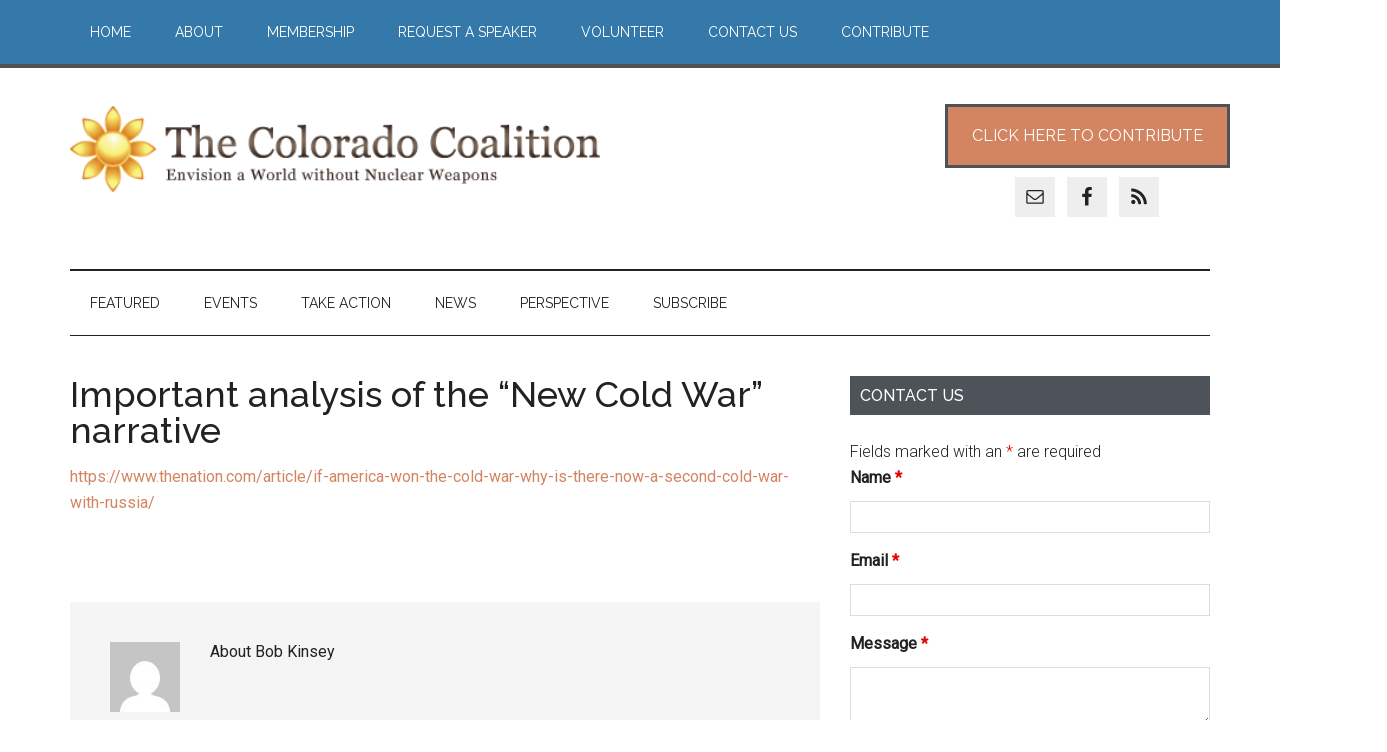

--- FILE ---
content_type: text/html; charset=UTF-8
request_url: https://www.thecoloradocoalition.org/2018/02/15/important-analysis-new-cold-war-narrative/
body_size: 15931
content:
<!DOCTYPE html>
<html lang="en-US">
<head >
<meta charset="UTF-8" />
<meta name="viewport" content="width=device-width, initial-scale=1" />
<meta name='robots' content='index, follow, max-image-preview:large, max-snippet:-1, max-video-preview:-1' />
<!-- This site is optimized with the Yoast SEO plugin v26.8 - https://yoast.com/product/yoast-seo-wordpress/ -->
<title>Important analysis of the &quot;New Cold War&quot; narrative - The Colorado Coalition</title>
<link rel="canonical" href="https://www.thecoloradocoalition.org/2018/02/15/important-analysis-new-cold-war-narrative/" />
<meta property="og:locale" content="en_US" />
<meta property="og:type" content="article" />
<meta property="og:title" content="Important analysis of the &quot;New Cold War&quot; narrative - The Colorado Coalition" />
<meta property="og:description" content="https://www.thenation.com/article/if-america-won-the-cold-war-why-is-there-now-a-second-cold-war-with-russia/" />
<meta property="og:url" content="https://www.thecoloradocoalition.org/2018/02/15/important-analysis-new-cold-war-narrative/" />
<meta property="og:site_name" content="The Colorado Coalition" />
<meta property="article:published_time" content="2018-02-15T12:02:42+00:00" />
<meta property="article:modified_time" content="2018-02-15T12:16:18+00:00" />
<meta name="author" content="Bob Kinsey" />
<meta name="twitter:card" content="summary_large_image" />
<meta name="twitter:label1" content="Written by" />
<meta name="twitter:data1" content="Bob Kinsey" />
<script type="application/ld+json" class="yoast-schema-graph">{"@context":"https://schema.org","@graph":[{"@type":"Article","@id":"https://www.thecoloradocoalition.org/2018/02/15/important-analysis-new-cold-war-narrative/#article","isPartOf":{"@id":"https://www.thecoloradocoalition.org/2018/02/15/important-analysis-new-cold-war-narrative/"},"author":{"name":"Bob Kinsey","@id":"https://www.thecoloradocoalition.org/#/schema/person/ec8b313e54749fc7f00bc13200fa6187"},"headline":"Important analysis of the &#8220;New Cold War&#8221; narrative","datePublished":"2018-02-15T12:02:42+00:00","dateModified":"2018-02-15T12:16:18+00:00","mainEntityOfPage":{"@id":"https://www.thecoloradocoalition.org/2018/02/15/important-analysis-new-cold-war-narrative/"},"wordCount":14,"articleSection":["News"],"inLanguage":"en-US"},{"@type":"WebPage","@id":"https://www.thecoloradocoalition.org/2018/02/15/important-analysis-new-cold-war-narrative/","url":"https://www.thecoloradocoalition.org/2018/02/15/important-analysis-new-cold-war-narrative/","name":"Important analysis of the \"New Cold War\" narrative - The Colorado Coalition","isPartOf":{"@id":"https://www.thecoloradocoalition.org/#website"},"datePublished":"2018-02-15T12:02:42+00:00","dateModified":"2018-02-15T12:16:18+00:00","author":{"@id":"https://www.thecoloradocoalition.org/#/schema/person/ec8b313e54749fc7f00bc13200fa6187"},"breadcrumb":{"@id":"https://www.thecoloradocoalition.org/2018/02/15/important-analysis-new-cold-war-narrative/#breadcrumb"},"inLanguage":"en-US","potentialAction":[{"@type":"ReadAction","target":["https://www.thecoloradocoalition.org/2018/02/15/important-analysis-new-cold-war-narrative/"]}]},{"@type":"BreadcrumbList","@id":"https://www.thecoloradocoalition.org/2018/02/15/important-analysis-new-cold-war-narrative/#breadcrumb","itemListElement":[{"@type":"ListItem","position":1,"name":"Home","item":"https://www.thecoloradocoalition.org/"},{"@type":"ListItem","position":2,"name":"Important analysis of the &#8220;New Cold War&#8221; narrative"}]},{"@type":"WebSite","@id":"https://www.thecoloradocoalition.org/#website","url":"https://www.thecoloradocoalition.org/","name":"The Colorado Coalition","description":"Envision a World without Nuclear Weapons","potentialAction":[{"@type":"SearchAction","target":{"@type":"EntryPoint","urlTemplate":"https://www.thecoloradocoalition.org/?s={search_term_string}"},"query-input":{"@type":"PropertyValueSpecification","valueRequired":true,"valueName":"search_term_string"}}],"inLanguage":"en-US"},{"@type":"Person","@id":"https://www.thecoloradocoalition.org/#/schema/person/ec8b313e54749fc7f00bc13200fa6187","name":"Bob Kinsey","image":{"@type":"ImageObject","inLanguage":"en-US","@id":"https://www.thecoloradocoalition.org/#/schema/person/image/","url":"https://secure.gravatar.com/avatar/9853140525e894da69a3ab4df5b01ba1aa8d320dabab99337faf4727da3bf086?s=96&d=mm&r=g","contentUrl":"https://secure.gravatar.com/avatar/9853140525e894da69a3ab4df5b01ba1aa8d320dabab99337faf4727da3bf086?s=96&d=mm&r=g","caption":"Bob Kinsey"},"url":"https://www.thecoloradocoalition.org/author/bob-kinsey/"}]}</script>
<!-- / Yoast SEO plugin. -->
<link rel='dns-prefetch' href='//fonts.googleapis.com' />
<link rel="alternate" type="application/rss+xml" title="The Colorado Coalition &raquo; Feed" href="https://www.thecoloradocoalition.org/feed/" />
<link rel="alternate" type="application/rss+xml" title="The Colorado Coalition &raquo; Comments Feed" href="https://www.thecoloradocoalition.org/comments/feed/" />
<link rel="alternate" title="oEmbed (JSON)" type="application/json+oembed" href="https://www.thecoloradocoalition.org/wp-json/oembed/1.0/embed?url=https%3A%2F%2Fwww.thecoloradocoalition.org%2F2018%2F02%2F15%2Fimportant-analysis-new-cold-war-narrative%2F" />
<link rel="alternate" title="oEmbed (XML)" type="text/xml+oembed" href="https://www.thecoloradocoalition.org/wp-json/oembed/1.0/embed?url=https%3A%2F%2Fwww.thecoloradocoalition.org%2F2018%2F02%2F15%2Fimportant-analysis-new-cold-war-narrative%2F&#038;format=xml" />
<style id='wp-img-auto-sizes-contain-inline-css' type='text/css'>
img:is([sizes=auto i],[sizes^="auto," i]){contain-intrinsic-size:3000px 1500px}
/*# sourceURL=wp-img-auto-sizes-contain-inline-css */
</style>
<!-- <link rel='stylesheet' id='magazine-pro-css' href='https://www.thecoloradocoalition.org/wp-content/themes/magazine-pro/style.css?ver=3.2.3' type='text/css' media='all' /> -->
<link rel="stylesheet" type="text/css" href="//www.thecoloradocoalition.org/wp-content/cache/wpfc-minified/e4ngfd29/61n8w.css" media="all"/>
<style id='magazine-pro-inline-css' type='text/css'>
button:focus,
button:hover,
input[type="button"]:focus,
input[type="button"]:hover,
input[type="reset"]:focus,
input[type="reset"]:hover,
input[type="submit"]:focus,
input[type="submit"]:hover,
.archive-pagination li a:focus,
.archive-pagination li a:hover,
.archive-pagination li.active a,
.button:focus,
.button:hover,
.entry-content .button:focus,
.entry-content .button:hover,
.home-middle a.more-link:focus,
.home-middle a.more-link:hover,
.home-top a.more-link:focus,
.home-top a.more-link:hover,
.js .content .home-middle a .entry-time,
.js .content .home-top a .entry-time,
.sidebar .tagcloud a:focus,
.sidebar .tagcloud a:hover,
.widget-area .enews-widget input[type="submit"] {
background-color: #f7c88a;
color: #222222;
}
.menu-toggle:focus,
.menu-toggle:hover,
.nav-primary .genesis-nav-menu a:focus,
.nav-primary .genesis-nav-menu a:hover,
.nav-primary .sub-menu a:focus,
.nav-primary .sub-menu a:hover,
.nav-primary .genesis-nav-menu .current-menu-item > a,
.nav-primary .genesis-nav-menu .sub-menu .current-menu-item > a:focus,
.nav-primary .genesis-nav-menu .sub-menu .current-menu-item > a:hover,
.nav-primary .genesis-nav-menu a:focus,
.nav-primary .genesis-nav-menu a:hover,
.nav-primary .sub-menu a:focus,
.nav-primary .sub-menu a:hover,
.nav-primary .genesis-nav-menu .current-menu-item > a,
.nav-primary .sub-menu-toggle:focus,
.nav-primary .sub-menu-toggle:hover {
color: #f7c88a;
}
@media only screen and (max-width: 840px) {
nav.nav-primary .sub-menu-toggle:focus,
nav.nav-primary .sub-menu-toggle:hover,
nav.nav-primary.genesis-responsive-menu .genesis-nav-menu a:focus,
nav.nav-primary.genesis-responsive-menu .genesis-nav-menu a:hover,
nav.nav-primary.genesis-responsive-menu .genesis-nav-menu .sub-menu a:focus,
nav.nav-primary.genesis-responsive-menu .genesis-nav-menu .sub-menu a:hover,
#genesis-mobile-nav-primary:focus,
#genesis-mobile-nav-primary:hover {
color: #f7c88a;
}
}
a:focus,
a:hover,
.entry-content a,
.entry-title a:focus,
.entry-title a:hover,
.genesis-nav-menu a:focus,
.genesis-nav-menu a:hover,
.genesis-nav-menu .current-menu-item > a,
.genesis-nav-menu .sub-menu .current-menu-item > a:focus,
.genesis-nav-menu .sub-menu .current-menu-item > a:hover,
.menu-toggle:focus,
.menu-toggle:hover,
.sub-menu-toggle:focus,
.sub-menu-toggle:hover {
color: #d38561;
}
/*# sourceURL=magazine-pro-inline-css */
</style>
<style id='wp-block-library-inline-css' type='text/css'>
:root{--wp-block-synced-color:#7a00df;--wp-block-synced-color--rgb:122,0,223;--wp-bound-block-color:var(--wp-block-synced-color);--wp-editor-canvas-background:#ddd;--wp-admin-theme-color:#007cba;--wp-admin-theme-color--rgb:0,124,186;--wp-admin-theme-color-darker-10:#006ba1;--wp-admin-theme-color-darker-10--rgb:0,107,160.5;--wp-admin-theme-color-darker-20:#005a87;--wp-admin-theme-color-darker-20--rgb:0,90,135;--wp-admin-border-width-focus:2px}@media (min-resolution:192dpi){:root{--wp-admin-border-width-focus:1.5px}}.wp-element-button{cursor:pointer}:root .has-very-light-gray-background-color{background-color:#eee}:root .has-very-dark-gray-background-color{background-color:#313131}:root .has-very-light-gray-color{color:#eee}:root .has-very-dark-gray-color{color:#313131}:root .has-vivid-green-cyan-to-vivid-cyan-blue-gradient-background{background:linear-gradient(135deg,#00d084,#0693e3)}:root .has-purple-crush-gradient-background{background:linear-gradient(135deg,#34e2e4,#4721fb 50%,#ab1dfe)}:root .has-hazy-dawn-gradient-background{background:linear-gradient(135deg,#faaca8,#dad0ec)}:root .has-subdued-olive-gradient-background{background:linear-gradient(135deg,#fafae1,#67a671)}:root .has-atomic-cream-gradient-background{background:linear-gradient(135deg,#fdd79a,#004a59)}:root .has-nightshade-gradient-background{background:linear-gradient(135deg,#330968,#31cdcf)}:root .has-midnight-gradient-background{background:linear-gradient(135deg,#020381,#2874fc)}:root{--wp--preset--font-size--normal:16px;--wp--preset--font-size--huge:42px}.has-regular-font-size{font-size:1em}.has-larger-font-size{font-size:2.625em}.has-normal-font-size{font-size:var(--wp--preset--font-size--normal)}.has-huge-font-size{font-size:var(--wp--preset--font-size--huge)}.has-text-align-center{text-align:center}.has-text-align-left{text-align:left}.has-text-align-right{text-align:right}.has-fit-text{white-space:nowrap!important}#end-resizable-editor-section{display:none}.aligncenter{clear:both}.items-justified-left{justify-content:flex-start}.items-justified-center{justify-content:center}.items-justified-right{justify-content:flex-end}.items-justified-space-between{justify-content:space-between}.screen-reader-text{border:0;clip-path:inset(50%);height:1px;margin:-1px;overflow:hidden;padding:0;position:absolute;width:1px;word-wrap:normal!important}.screen-reader-text:focus{background-color:#ddd;clip-path:none;color:#444;display:block;font-size:1em;height:auto;left:5px;line-height:normal;padding:15px 23px 14px;text-decoration:none;top:5px;width:auto;z-index:100000}html :where(.has-border-color){border-style:solid}html :where([style*=border-top-color]){border-top-style:solid}html :where([style*=border-right-color]){border-right-style:solid}html :where([style*=border-bottom-color]){border-bottom-style:solid}html :where([style*=border-left-color]){border-left-style:solid}html :where([style*=border-width]){border-style:solid}html :where([style*=border-top-width]){border-top-style:solid}html :where([style*=border-right-width]){border-right-style:solid}html :where([style*=border-bottom-width]){border-bottom-style:solid}html :where([style*=border-left-width]){border-left-style:solid}html :where(img[class*=wp-image-]){height:auto;max-width:100%}:where(figure){margin:0 0 1em}html :where(.is-position-sticky){--wp-admin--admin-bar--position-offset:var(--wp-admin--admin-bar--height,0px)}@media screen and (max-width:600px){html :where(.is-position-sticky){--wp-admin--admin-bar--position-offset:0px}}
/*# sourceURL=wp-block-library-inline-css */
</style><style id='global-styles-inline-css' type='text/css'>
:root{--wp--preset--aspect-ratio--square: 1;--wp--preset--aspect-ratio--4-3: 4/3;--wp--preset--aspect-ratio--3-4: 3/4;--wp--preset--aspect-ratio--3-2: 3/2;--wp--preset--aspect-ratio--2-3: 2/3;--wp--preset--aspect-ratio--16-9: 16/9;--wp--preset--aspect-ratio--9-16: 9/16;--wp--preset--color--black: #000000;--wp--preset--color--cyan-bluish-gray: #abb8c3;--wp--preset--color--white: #ffffff;--wp--preset--color--pale-pink: #f78da7;--wp--preset--color--vivid-red: #cf2e2e;--wp--preset--color--luminous-vivid-orange: #ff6900;--wp--preset--color--luminous-vivid-amber: #fcb900;--wp--preset--color--light-green-cyan: #7bdcb5;--wp--preset--color--vivid-green-cyan: #00d084;--wp--preset--color--pale-cyan-blue: #8ed1fc;--wp--preset--color--vivid-cyan-blue: #0693e3;--wp--preset--color--vivid-purple: #9b51e0;--wp--preset--gradient--vivid-cyan-blue-to-vivid-purple: linear-gradient(135deg,rgb(6,147,227) 0%,rgb(155,81,224) 100%);--wp--preset--gradient--light-green-cyan-to-vivid-green-cyan: linear-gradient(135deg,rgb(122,220,180) 0%,rgb(0,208,130) 100%);--wp--preset--gradient--luminous-vivid-amber-to-luminous-vivid-orange: linear-gradient(135deg,rgb(252,185,0) 0%,rgb(255,105,0) 100%);--wp--preset--gradient--luminous-vivid-orange-to-vivid-red: linear-gradient(135deg,rgb(255,105,0) 0%,rgb(207,46,46) 100%);--wp--preset--gradient--very-light-gray-to-cyan-bluish-gray: linear-gradient(135deg,rgb(238,238,238) 0%,rgb(169,184,195) 100%);--wp--preset--gradient--cool-to-warm-spectrum: linear-gradient(135deg,rgb(74,234,220) 0%,rgb(151,120,209) 20%,rgb(207,42,186) 40%,rgb(238,44,130) 60%,rgb(251,105,98) 80%,rgb(254,248,76) 100%);--wp--preset--gradient--blush-light-purple: linear-gradient(135deg,rgb(255,206,236) 0%,rgb(152,150,240) 100%);--wp--preset--gradient--blush-bordeaux: linear-gradient(135deg,rgb(254,205,165) 0%,rgb(254,45,45) 50%,rgb(107,0,62) 100%);--wp--preset--gradient--luminous-dusk: linear-gradient(135deg,rgb(255,203,112) 0%,rgb(199,81,192) 50%,rgb(65,88,208) 100%);--wp--preset--gradient--pale-ocean: linear-gradient(135deg,rgb(255,245,203) 0%,rgb(182,227,212) 50%,rgb(51,167,181) 100%);--wp--preset--gradient--electric-grass: linear-gradient(135deg,rgb(202,248,128) 0%,rgb(113,206,126) 100%);--wp--preset--gradient--midnight: linear-gradient(135deg,rgb(2,3,129) 0%,rgb(40,116,252) 100%);--wp--preset--font-size--small: 13px;--wp--preset--font-size--medium: 20px;--wp--preset--font-size--large: 36px;--wp--preset--font-size--x-large: 42px;--wp--preset--spacing--20: 0.44rem;--wp--preset--spacing--30: 0.67rem;--wp--preset--spacing--40: 1rem;--wp--preset--spacing--50: 1.5rem;--wp--preset--spacing--60: 2.25rem;--wp--preset--spacing--70: 3.38rem;--wp--preset--spacing--80: 5.06rem;--wp--preset--shadow--natural: 6px 6px 9px rgba(0, 0, 0, 0.2);--wp--preset--shadow--deep: 12px 12px 50px rgba(0, 0, 0, 0.4);--wp--preset--shadow--sharp: 6px 6px 0px rgba(0, 0, 0, 0.2);--wp--preset--shadow--outlined: 6px 6px 0px -3px rgb(255, 255, 255), 6px 6px rgb(0, 0, 0);--wp--preset--shadow--crisp: 6px 6px 0px rgb(0, 0, 0);}:where(.is-layout-flex){gap: 0.5em;}:where(.is-layout-grid){gap: 0.5em;}body .is-layout-flex{display: flex;}.is-layout-flex{flex-wrap: wrap;align-items: center;}.is-layout-flex > :is(*, div){margin: 0;}body .is-layout-grid{display: grid;}.is-layout-grid > :is(*, div){margin: 0;}:where(.wp-block-columns.is-layout-flex){gap: 2em;}:where(.wp-block-columns.is-layout-grid){gap: 2em;}:where(.wp-block-post-template.is-layout-flex){gap: 1.25em;}:where(.wp-block-post-template.is-layout-grid){gap: 1.25em;}.has-black-color{color: var(--wp--preset--color--black) !important;}.has-cyan-bluish-gray-color{color: var(--wp--preset--color--cyan-bluish-gray) !important;}.has-white-color{color: var(--wp--preset--color--white) !important;}.has-pale-pink-color{color: var(--wp--preset--color--pale-pink) !important;}.has-vivid-red-color{color: var(--wp--preset--color--vivid-red) !important;}.has-luminous-vivid-orange-color{color: var(--wp--preset--color--luminous-vivid-orange) !important;}.has-luminous-vivid-amber-color{color: var(--wp--preset--color--luminous-vivid-amber) !important;}.has-light-green-cyan-color{color: var(--wp--preset--color--light-green-cyan) !important;}.has-vivid-green-cyan-color{color: var(--wp--preset--color--vivid-green-cyan) !important;}.has-pale-cyan-blue-color{color: var(--wp--preset--color--pale-cyan-blue) !important;}.has-vivid-cyan-blue-color{color: var(--wp--preset--color--vivid-cyan-blue) !important;}.has-vivid-purple-color{color: var(--wp--preset--color--vivid-purple) !important;}.has-black-background-color{background-color: var(--wp--preset--color--black) !important;}.has-cyan-bluish-gray-background-color{background-color: var(--wp--preset--color--cyan-bluish-gray) !important;}.has-white-background-color{background-color: var(--wp--preset--color--white) !important;}.has-pale-pink-background-color{background-color: var(--wp--preset--color--pale-pink) !important;}.has-vivid-red-background-color{background-color: var(--wp--preset--color--vivid-red) !important;}.has-luminous-vivid-orange-background-color{background-color: var(--wp--preset--color--luminous-vivid-orange) !important;}.has-luminous-vivid-amber-background-color{background-color: var(--wp--preset--color--luminous-vivid-amber) !important;}.has-light-green-cyan-background-color{background-color: var(--wp--preset--color--light-green-cyan) !important;}.has-vivid-green-cyan-background-color{background-color: var(--wp--preset--color--vivid-green-cyan) !important;}.has-pale-cyan-blue-background-color{background-color: var(--wp--preset--color--pale-cyan-blue) !important;}.has-vivid-cyan-blue-background-color{background-color: var(--wp--preset--color--vivid-cyan-blue) !important;}.has-vivid-purple-background-color{background-color: var(--wp--preset--color--vivid-purple) !important;}.has-black-border-color{border-color: var(--wp--preset--color--black) !important;}.has-cyan-bluish-gray-border-color{border-color: var(--wp--preset--color--cyan-bluish-gray) !important;}.has-white-border-color{border-color: var(--wp--preset--color--white) !important;}.has-pale-pink-border-color{border-color: var(--wp--preset--color--pale-pink) !important;}.has-vivid-red-border-color{border-color: var(--wp--preset--color--vivid-red) !important;}.has-luminous-vivid-orange-border-color{border-color: var(--wp--preset--color--luminous-vivid-orange) !important;}.has-luminous-vivid-amber-border-color{border-color: var(--wp--preset--color--luminous-vivid-amber) !important;}.has-light-green-cyan-border-color{border-color: var(--wp--preset--color--light-green-cyan) !important;}.has-vivid-green-cyan-border-color{border-color: var(--wp--preset--color--vivid-green-cyan) !important;}.has-pale-cyan-blue-border-color{border-color: var(--wp--preset--color--pale-cyan-blue) !important;}.has-vivid-cyan-blue-border-color{border-color: var(--wp--preset--color--vivid-cyan-blue) !important;}.has-vivid-purple-border-color{border-color: var(--wp--preset--color--vivid-purple) !important;}.has-vivid-cyan-blue-to-vivid-purple-gradient-background{background: var(--wp--preset--gradient--vivid-cyan-blue-to-vivid-purple) !important;}.has-light-green-cyan-to-vivid-green-cyan-gradient-background{background: var(--wp--preset--gradient--light-green-cyan-to-vivid-green-cyan) !important;}.has-luminous-vivid-amber-to-luminous-vivid-orange-gradient-background{background: var(--wp--preset--gradient--luminous-vivid-amber-to-luminous-vivid-orange) !important;}.has-luminous-vivid-orange-to-vivid-red-gradient-background{background: var(--wp--preset--gradient--luminous-vivid-orange-to-vivid-red) !important;}.has-very-light-gray-to-cyan-bluish-gray-gradient-background{background: var(--wp--preset--gradient--very-light-gray-to-cyan-bluish-gray) !important;}.has-cool-to-warm-spectrum-gradient-background{background: var(--wp--preset--gradient--cool-to-warm-spectrum) !important;}.has-blush-light-purple-gradient-background{background: var(--wp--preset--gradient--blush-light-purple) !important;}.has-blush-bordeaux-gradient-background{background: var(--wp--preset--gradient--blush-bordeaux) !important;}.has-luminous-dusk-gradient-background{background: var(--wp--preset--gradient--luminous-dusk) !important;}.has-pale-ocean-gradient-background{background: var(--wp--preset--gradient--pale-ocean) !important;}.has-electric-grass-gradient-background{background: var(--wp--preset--gradient--electric-grass) !important;}.has-midnight-gradient-background{background: var(--wp--preset--gradient--midnight) !important;}.has-small-font-size{font-size: var(--wp--preset--font-size--small) !important;}.has-medium-font-size{font-size: var(--wp--preset--font-size--medium) !important;}.has-large-font-size{font-size: var(--wp--preset--font-size--large) !important;}.has-x-large-font-size{font-size: var(--wp--preset--font-size--x-large) !important;}
/*# sourceURL=global-styles-inline-css */
</style>
<style id='classic-theme-styles-inline-css' type='text/css'>
/*! This file is auto-generated */
.wp-block-button__link{color:#fff;background-color:#32373c;border-radius:9999px;box-shadow:none;text-decoration:none;padding:calc(.667em + 2px) calc(1.333em + 2px);font-size:1.125em}.wp-block-file__button{background:#32373c;color:#fff;text-decoration:none}
/*# sourceURL=/wp-includes/css/classic-themes.min.css */
</style>
<!-- <link rel='stylesheet' id='wpsm_ac-font-awesome-front-css' href='https://www.thecoloradocoalition.org/wp-content/plugins/responsive-accordion-and-collapse/css/font-awesome/css/font-awesome.min.css?ver=6.9' type='text/css' media='all' /> -->
<!-- <link rel='stylesheet' id='wpsm_ac_bootstrap-front-css' href='https://www.thecoloradocoalition.org/wp-content/plugins/responsive-accordion-and-collapse/css/bootstrap-front.css?ver=6.9' type='text/css' media='all' /> -->
<!-- <link rel='stylesheet' id='tps-super-font-awesome-css-css' href='https://www.thecoloradocoalition.org/wp-content/plugins/super-testimonial/frontend/css/font-awesome.css?ver=6.9' type='text/css' media='all' /> -->
<!-- <link rel='stylesheet' id='tps-super-owl.carousel-css-css' href='https://www.thecoloradocoalition.org/wp-content/plugins/super-testimonial/frontend/css/owl.carousel.min.css?ver=6.9' type='text/css' media='all' /> -->
<!-- <link rel='stylesheet' id='tps-super-style-css-css' href='https://www.thecoloradocoalition.org/wp-content/plugins/super-testimonial/frontend/css/theme-style.css?ver=6.9' type='text/css' media='all' /> -->
<!-- <link rel='stylesheet' id='dashicons-css' href='https://www.thecoloradocoalition.org/wp-includes/css/dashicons.min.css?ver=6.9' type='text/css' media='all' /> -->
<link rel="stylesheet" type="text/css" href="//www.thecoloradocoalition.org/wp-content/cache/wpfc-minified/d5hdmx0h/abh5h.css" media="all"/>
<link rel='stylesheet' id='google-fonts-css' href='//fonts.googleapis.com/css?family=Roboto%3A300%2C400%7CRaleway%3A400%2C500%2C900&#038;ver=3.2.3' type='text/css' media='all' />
<!-- <link rel='stylesheet' id='simple-social-icons-font-css' href='https://www.thecoloradocoalition.org/wp-content/plugins/simple-social-icons/css/style.css?ver=4.0.0' type='text/css' media='all' /> -->
<link rel="stylesheet" type="text/css" href="//www.thecoloradocoalition.org/wp-content/cache/wpfc-minified/dun0c/61n8l.css" media="all"/>
<script src='//www.thecoloradocoalition.org/wp-content/cache/wpfc-minified/jo91pk9b/abh5h.js' type="text/javascript"></script>
<!-- <script type="text/javascript" src="https://www.thecoloradocoalition.org/wp-includes/js/jquery/jquery.min.js?ver=3.7.1" id="jquery-core-js"></script> -->
<!-- <script type="text/javascript" src="https://www.thecoloradocoalition.org/wp-includes/js/jquery/jquery-migrate.min.js?ver=3.4.1" id="jquery-migrate-js"></script> -->
<!-- <script type="text/javascript" src="https://www.thecoloradocoalition.org/wp-content/themes/magazine-pro/js/entry-date.js?ver=1.0.0" id="magazine-entry-date-js"></script> -->
<link rel="https://api.w.org/" href="https://www.thecoloradocoalition.org/wp-json/" /><link rel="alternate" title="JSON" type="application/json" href="https://www.thecoloradocoalition.org/wp-json/wp/v2/posts/1154" /><link rel="EditURI" type="application/rsd+xml" title="RSD" href="https://www.thecoloradocoalition.org/xmlrpc.php?rsd" />
<meta name="generator" content="WordPress 6.9" />
<link rel='shortlink' href='https://www.thecoloradocoalition.org/?p=1154' />
<link rel="apple-touch-icon" sizes="76x76" href="/wp-content/uploads/fbrfg/apple-touch-icon.png">
<link rel="icon" type="image/png" sizes="32x32" href="/wp-content/uploads/fbrfg/favicon-32x32.png">
<link rel="icon" type="image/png" sizes="16x16" href="/wp-content/uploads/fbrfg/favicon-16x16.png">
<link rel="manifest" href="/wp-content/uploads/fbrfg/manifest.json">
<link rel="shortcut icon" href="/wp-content/uploads/fbrfg/favicon.ico">
<meta name="msapplication-config" content="/wp-content/uploads/fbrfg/browserconfig.xml">
<meta name="theme-color" content="#ffffff"><div id=\"fb-root\"></div>
<script>(function(d, s, id) {
var js, fjs = d.getElementsByTagName(s)[0];
if (d.getElementById(id)) return;
js = d.createElement(s); js.id = id;
js.src = \"//connect.facebook.net/en_US/sdk.js#xfbml=1&version=v2.10\";
fjs.parentNode.insertBefore(js, fjs);
}(document, \'script\', \'facebook-jssdk\'));</script>
<style type="text/css">.site-title a { background: url(https://www.thecoloradocoalition.org/wp-content/uploads/2017/07/header.png) no-repeat !important; }</style>
<style type="text/css" id="wp-custom-css">
.testimonial-theme3-theme3 .testimonial-theme3-description-theme3 {
color: #161d24!important;
}
.ninja-forms-form-wrap *, .ninja-forms-form-wrap :after, .ninja-forms-form-wrap :before {
height: 1%!important;
}
input#nf-field-27 {
padding: 2%!important;
}
input#nf-field-28{
padding: 2%!important;
}
textarea#nf-field-29{
padding: 2%!important;
}
#ninja_forms_required_items, .nf-field-container {
margin-bottom: 4%!important;
}
input#nf-field-39{
padding: 2%!important;
width: 30%!important;
}
.panel-grid-cell .widget-title {
display: none!important;
}
</style>
<!-- <link rel='stylesheet' id='nf-display-css' href='https://www.thecoloradocoalition.org/wp-content/plugins/ninja-forms/assets/css/display-structure.css?ver=6.9' type='text/css' media='all' /> -->
<link rel="stylesheet" type="text/css" href="//www.thecoloradocoalition.org/wp-content/cache/wpfc-minified/qgp84kjy/61n8l.css" media="all"/>
</head>
<body class="wp-singular post-template-default single single-post postid-1154 single-format-standard wp-theme-genesis wp-child-theme-magazine-pro custom-header header-image content-sidebar genesis-breadcrumbs-hidden genesis-footer-widgets-hidden primary-nav"><div class="site-container"><ul class="genesis-skip-link"><li><a href="#genesis-content" class="screen-reader-shortcut"> Skip to main content</a></li><li><a href="#genesis-nav-secondary" class="screen-reader-shortcut"> Skip to secondary menu</a></li><li><a href="#genesis-sidebar-primary" class="screen-reader-shortcut"> Skip to primary sidebar</a></li></ul><nav class="nav-primary" aria-label="Main" id="genesis-nav-primary"><div class="wrap"><ul id="menu-primary-navigation" class="menu genesis-nav-menu menu-primary js-superfish"><li id="menu-item-2554" class="menu-item menu-item-type-custom menu-item-object-custom menu-item-home menu-item-2554"><a href="https://www.thecoloradocoalition.org"><span >Home</span></a></li>
<li id="menu-item-660" class="menu-item menu-item-type-custom menu-item-object-custom menu-item-has-children menu-item-660"><a><span >About</span></a>
<ul class="sub-menu">
<li id="menu-item-661" class="menu-item menu-item-type-post_type menu-item-object-page menu-item-661"><a href="https://www.thecoloradocoalition.org/allies/"><span >Allies</span></a></li>
<li id="menu-item-670" class="menu-item menu-item-type-post_type menu-item-object-page menu-item-670"><a href="https://www.thecoloradocoalition.org/board-of-directors/"><span >Board of Directors</span></a></li>
<li id="menu-item-731" class="menu-item menu-item-type-post_type menu-item-object-page menu-item-731"><a href="https://www.thecoloradocoalition.org/guiding-principles/"><span >Guiding Principles</span></a></li>
<li id="menu-item-732" class="menu-item menu-item-type-post_type menu-item-object-page menu-item-732"><a href="https://www.thecoloradocoalition.org/member-organizations/"><span >Member Organizations</span></a></li>
<li id="menu-item-662" class="menu-item menu-item-type-post_type menu-item-object-page menu-item-662"><a href="https://www.thecoloradocoalition.org/mission-history/"><span >Mission &#038; History</span></a></li>
</ul>
</li>
<li id="menu-item-729" class="menu-item menu-item-type-post_type menu-item-object-page menu-item-729"><a href="https://www.thecoloradocoalition.org/member-organizations/"><span >Membership</span></a></li>
<li id="menu-item-750" class="menu-item menu-item-type-post_type menu-item-object-page menu-item-750"><a href="https://www.thecoloradocoalition.org/request-a-speaker/"><span >Request a Speaker</span></a></li>
<li id="menu-item-751" class="menu-item menu-item-type-post_type menu-item-object-page menu-item-751"><a href="https://www.thecoloradocoalition.org/volunteer/"><span >Volunteer</span></a></li>
<li id="menu-item-768" class="menu-item menu-item-type-post_type menu-item-object-page menu-item-768"><a href="https://www.thecoloradocoalition.org/contact-us/"><span >Contact Us</span></a></li>
<li id="menu-item-873" class="menu-item menu-item-type-post_type menu-item-object-page menu-item-873"><a href="https://www.thecoloradocoalition.org/contribute-financially-et-al/"><span >Contribute</span></a></li>
</ul></div></nav><header class="site-header"><div class="wrap"><div class="title-area"><p class="site-title"><a href="https://www.thecoloradocoalition.org/">The Colorado Coalition</a></p><p class="site-description">Envision a World without Nuclear Weapons</p></div><div class="widget-area header-widget-area"><section id="text-9" class="widget widget_text"><div class="widget-wrap">			<div class="textwidget"><p><center><a class="button" href="/contribute/">Click Here to Contribute</a></center></p>
</div>
</div></section>
<section id="simple-social-icons-3" class="widget simple-social-icons"><div class="widget-wrap"><ul class="aligncenter"><li class="ssi-email"><a href="mailto:robertalbert601@q.com" ><svg role="img" class="social-email" aria-labelledby="social-email-3"><title id="social-email-3">Email</title><use xlink:href="https://www.thecoloradocoalition.org/wp-content/plugins/simple-social-icons/symbol-defs.svg#social-email"></use></svg></a></li><li class="ssi-facebook"><a href="https://www.facebook.com/The-Colorado-Coalition-for-the-Prevention-of-Nuclear-War-108452485858251/" target="_blank" rel="noopener noreferrer"><svg role="img" class="social-facebook" aria-labelledby="social-facebook-3"><title id="social-facebook-3">Facebook</title><use xlink:href="https://www.thecoloradocoalition.org/wp-content/plugins/simple-social-icons/symbol-defs.svg#social-facebook"></use></svg></a></li><li class="ssi-rss"><a href="https://www.thecoloradocoalition.org/posts/feed/" target="_blank" rel="noopener noreferrer"><svg role="img" class="social-rss" aria-labelledby="social-rss-3"><title id="social-rss-3">RSS</title><use xlink:href="https://www.thecoloradocoalition.org/wp-content/plugins/simple-social-icons/symbol-defs.svg#social-rss"></use></svg></a></li></ul></div></section>
</div></div></header><nav class="nav-secondary" aria-label="Secondary" id="genesis-nav-secondary"><div class="wrap"><ul id="menu-secondary-navigation" class="menu genesis-nav-menu menu-secondary js-superfish"><li id="menu-item-770" class="menu-item menu-item-type-custom menu-item-object-custom menu-item-home menu-item-770"><a href="https://www.thecoloradocoalition.org"><span >Featured</span></a></li>
<li id="menu-item-901" class="menu-item menu-item-type-taxonomy menu-item-object-category menu-item-901"><a href="https://www.thecoloradocoalition.org/category/events/"><span >Events</span></a></li>
<li id="menu-item-653" class="menu-item menu-item-type-taxonomy menu-item-object-category menu-item-653"><a href="https://www.thecoloradocoalition.org/category/speakers-bureau/"><span >Take Action</span></a></li>
<li id="menu-item-655" class="menu-item menu-item-type-taxonomy menu-item-object-category current-post-ancestor current-menu-parent current-post-parent menu-item-655"><a href="https://www.thecoloradocoalition.org/category/news/"><span >News</span></a></li>
<li id="menu-item-656" class="menu-item menu-item-type-taxonomy menu-item-object-category menu-item-656"><a href="https://www.thecoloradocoalition.org/category/perspective/"><span >Perspective</span></a></li>
<li id="menu-item-909" class="menu-item menu-item-type-post_type menu-item-object-page menu-item-909"><a href="https://www.thecoloradocoalition.org/subscribe/"><span >Subscribe</span></a></li>
</ul></div></nav><div class="site-inner"><div class="content-sidebar-wrap"><main class="content" id="genesis-content"><article class="post-1154 post type-post status-publish format-standard category-news entry" aria-label="Important analysis of the &#8220;New Cold War&#8221; narrative"><header class="entry-header"><h1 class="entry-title">Important analysis of the &#8220;New Cold War&#8221; narrative</h1>
<p class="entry-meta"><time class="entry-time">February 15, 2018</time> By <span class="entry-author"><a href="https://www.thecoloradocoalition.org/author/bob-kinsey/" class="entry-author-link" rel="author"><span class="entry-author-name">Bob Kinsey</span></a></span>  </p></header><div class="entry-content"><p><a href="https://www.thenation.com/article/if-america-won-the-cold-war-why-is-there-now-a-second-cold-war-with-russia/">https://www.thenation.com/article/if-america-won-the-cold-war-why-is-there-now-a-second-cold-war-with-russia/ </a></p>
</div><footer class="entry-footer"><p class="entry-meta"><span class="entry-categories">Filed Under: <a href="https://www.thecoloradocoalition.org/category/news/" rel="category tag">News</a></span> </p></footer></article><section class="author-box"><img alt='' src='https://secure.gravatar.com/avatar/9853140525e894da69a3ab4df5b01ba1aa8d320dabab99337faf4727da3bf086?s=70&#038;d=mm&#038;r=g' srcset='https://secure.gravatar.com/avatar/9853140525e894da69a3ab4df5b01ba1aa8d320dabab99337faf4727da3bf086?s=140&#038;d=mm&#038;r=g 2x' class='avatar avatar-70 photo' height='70' width='70' decoding='async'/><h4 class="author-box-title">About <span itemprop="name">Bob Kinsey</span></h4><div class="author-box-content" itemprop="description"></div></section></main><aside class="sidebar sidebar-primary widget-area" role="complementary" aria-label="Primary Sidebar" id="genesis-sidebar-primary"><h2 class="genesis-sidebar-title screen-reader-text">Primary Sidebar</h2><section id="ninja_forms_widget-5" class="widget widget_ninja_forms_widget"><div class="widget-wrap"><h3 class="widgettitle widget-title">Contact Us</h3>
<noscript class="ninja-forms-noscript-message">
Notice: JavaScript is required for this content.</noscript>
<div id="nf-form-3-cont" class="nf-form-cont" aria-live="polite" aria-labelledby="nf-form-title-3" aria-describedby="nf-form-errors-3" role="form">
<div class="nf-loading-spinner"></div>
</div>
<!-- That data is being printed as a workaround to page builders reordering the order of the scripts loaded-->
<script>var formDisplay=1;var nfForms=nfForms||[];var form=[];form.id='3';form.settings={"objectType":"Form Setting","editActive":true,"title":"Contact Us","key":"","created_at":"2017-08-09 03:12:32","default_label_pos":"above","conditions":[],"show_title":0,"clear_complete":"1","hide_complete":"1","wrapper_class":"","element_class":"","add_submit":"1","logged_in":"","not_logged_in_msg":"","sub_limit_number":"","sub_limit_msg":"","calculations":[],"formContentData":["name","email","message","spam_1643489154754","submit"],"container_styles_background-color":"","container_styles_border":"","container_styles_border-style":"","container_styles_border-color":"","container_styles_color":"","container_styles_height":"","container_styles_width":"","container_styles_font-size":"","container_styles_margin":"","container_styles_padding":"","container_styles_display":"","container_styles_float":"","container_styles_show_advanced_css":"0","container_styles_advanced":"","title_styles_background-color":"","title_styles_border":"","title_styles_border-style":"","title_styles_border-color":"","title_styles_color":"","title_styles_height":"","title_styles_width":"","title_styles_font-size":"","title_styles_margin":"","title_styles_padding":"","title_styles_display":"","title_styles_float":"","title_styles_show_advanced_css":"0","title_styles_advanced":"","row_styles_background-color":"","row_styles_border":"","row_styles_border-style":"","row_styles_border-color":"","row_styles_color":"","row_styles_height":"","row_styles_width":"","row_styles_font-size":"","row_styles_margin":"","row_styles_padding":"","row_styles_display":"","row_styles_show_advanced_css":"0","row_styles_advanced":"","row-odd_styles_background-color":"","row-odd_styles_border":"","row-odd_styles_border-style":"","row-odd_styles_border-color":"","row-odd_styles_color":"","row-odd_styles_height":"","row-odd_styles_width":"","row-odd_styles_font-size":"","row-odd_styles_margin":"","row-odd_styles_padding":"","row-odd_styles_display":"","row-odd_styles_show_advanced_css":"0","row-odd_styles_advanced":"","success-msg_styles_background-color":"","success-msg_styles_border":"","success-msg_styles_border-style":"","success-msg_styles_border-color":"","success-msg_styles_color":"","success-msg_styles_height":"","success-msg_styles_width":"","success-msg_styles_font-size":"","success-msg_styles_margin":"","success-msg_styles_padding":"","success-msg_styles_display":"","success-msg_styles_show_advanced_css":"0","success-msg_styles_advanced":"","error_msg_styles_background-color":"","error_msg_styles_border":"","error_msg_styles_border-style":"","error_msg_styles_border-color":"","error_msg_styles_color":"","error_msg_styles_height":"","error_msg_styles_width":"","error_msg_styles_font-size":"","error_msg_styles_margin":"","error_msg_styles_padding":"","error_msg_styles_display":"","error_msg_styles_show_advanced_css":"0","error_msg_styles_advanced":"","currency":"","unique_field_error":"A form with this value has already been submitted.","drawerDisabled":false,"allow_public_link":0,"embed_form":"","repeatable_fieldsets":"","ninjaForms":"Ninja Forms","changeEmailErrorMsg":"Please enter a valid email address!","changeDateErrorMsg":"Please enter a valid date!","confirmFieldErrorMsg":"These fields must match!","fieldNumberNumMinError":"Number Min Error","fieldNumberNumMaxError":"Number Max Error","fieldNumberIncrementBy":"Please increment by ","fieldTextareaRTEInsertLink":"Insert Link","fieldTextareaRTEInsertMedia":"Insert Media","fieldTextareaRTESelectAFile":"Select a file","formErrorsCorrectErrors":"Please correct errors before submitting this form.","formHoneypot":"If you are a human seeing this field, please leave it empty.","validateRequiredField":"This is a required field.","honeypotHoneypotError":"Honeypot Error","fileUploadOldCodeFileUploadInProgress":"File Upload in Progress.","fileUploadOldCodeFileUpload":"FILE UPLOAD","currencySymbol":"&#36;","fieldsMarkedRequired":"Fields marked with an <span class=\"ninja-forms-req-symbol\">*<\/span> are required","thousands_sep":",","decimal_point":".","siteLocale":"en_US","dateFormat":"m\/d\/Y","startOfWeek":"1","of":"of","previousMonth":"Previous Month","nextMonth":"Next Month","months":["January","February","March","April","May","June","July","August","September","October","November","December"],"monthsShort":["Jan","Feb","Mar","Apr","May","Jun","Jul","Aug","Sep","Oct","Nov","Dec"],"weekdays":["Sunday","Monday","Tuesday","Wednesday","Thursday","Friday","Saturday"],"weekdaysShort":["Sun","Mon","Tue","Wed","Thu","Fri","Sat"],"weekdaysMin":["Su","Mo","Tu","We","Th","Fr","Sa"],"recaptchaConsentMissing":"reCaptcha validation couldn&#039;t load.","recaptchaMissingCookie":"reCaptcha v3 validation couldn&#039;t load the cookie needed to submit the form.","recaptchaConsentEvent":"Accept reCaptcha cookies before sending the form.","currency_symbol":"","beforeForm":"","beforeFields":"","afterFields":"","afterForm":""};form.fields=[{"objectType":"Field","objectDomain":"fields","editActive":false,"order":1,"idAttribute":"id","label":"Name","key":"name","type":"textbox","created_at":"2017-08-09 03:12:35","label_pos":"above","required":1,"placeholder":"","default":"","wrapper_class":"","element_class":"","container_class":"","input_limit":"","input_limit_type":"characters","input_limit_msg":"Character(s) left","manual_key":"","disable_input":"","admin_label":"","help_text":"","desc_text":"","disable_browser_autocomplete":"","mask":"","custom_mask":"","wrap_styles_background-color":"","wrap_styles_border":"","wrap_styles_border-style":"","wrap_styles_border-color":"","wrap_styles_color":"","wrap_styles_height":"","wrap_styles_width":"","wrap_styles_font-size":"","wrap_styles_margin":"","wrap_styles_padding":"","wrap_styles_display":"","wrap_styles_float":"","wrap_styles_show_advanced_css":0,"wrap_styles_advanced":"","label_styles_background-color":"","label_styles_border":"","label_styles_border-style":"","label_styles_border-color":"","label_styles_color":"","label_styles_height":"","label_styles_width":"","label_styles_font-size":"","label_styles_margin":"","label_styles_padding":"","label_styles_display":"","label_styles_float":"","label_styles_show_advanced_css":0,"label_styles_advanced":"","element_styles_background-color":"","element_styles_border":"","element_styles_border-style":"","element_styles_border-color":"","element_styles_color":"","element_styles_height":"","element_styles_width":"","element_styles_font-size":"","element_styles_margin":"","element_styles_padding":"","element_styles_display":"","element_styles_float":"","element_styles_show_advanced_css":0,"element_styles_advanced":"","cellcid":"c3277","custom_name_attribute":"","personally_identifiable":"","value":"","id":27,"beforeField":"","afterField":"","parentType":"textbox","element_templates":["textbox","input"],"old_classname":"","wrap_template":"wrap"},{"objectType":"Field","objectDomain":"fields","editActive":false,"order":2,"idAttribute":"id","label":"Email","key":"email","type":"email","created_at":"2017-08-09 03:12:35","label_pos":"above","required":1,"placeholder":"","default":"","wrapper_class":"","element_class":"","container_class":"","admin_label":"","help_text":"","desc_text":"","wrap_styles_background-color":"","wrap_styles_border":"","wrap_styles_border-style":"","wrap_styles_border-color":"","wrap_styles_color":"","wrap_styles_height":"","wrap_styles_width":"","wrap_styles_font-size":"","wrap_styles_margin":"","wrap_styles_padding":"","wrap_styles_display":"","wrap_styles_float":"","wrap_styles_show_advanced_css":0,"wrap_styles_advanced":"","label_styles_background-color":"","label_styles_border":"","label_styles_border-style":"","label_styles_border-color":"","label_styles_color":"","label_styles_height":"","label_styles_width":"","label_styles_font-size":"","label_styles_margin":"","label_styles_padding":"","label_styles_display":"","label_styles_float":"","label_styles_show_advanced_css":0,"label_styles_advanced":"","element_styles_background-color":"","element_styles_border":"","element_styles_border-style":"","element_styles_border-color":"","element_styles_color":"","element_styles_height":"","element_styles_width":"","element_styles_font-size":"","element_styles_margin":"","element_styles_padding":"","element_styles_display":"","element_styles_float":"","element_styles_show_advanced_css":0,"element_styles_advanced":"","cellcid":"c3281","custom_name_attribute":"email","personally_identifiable":1,"value":"","id":28,"beforeField":"","afterField":"","parentType":"email","element_templates":["email","input"],"old_classname":"","wrap_template":"wrap"},{"objectType":"Field","objectDomain":"fields","editActive":false,"order":3,"idAttribute":"id","label":"Message","key":"message","type":"textarea","created_at":"2017-08-09 03:12:35","label_pos":"above","required":1,"placeholder":"","default":"","wrapper_class":"","element_class":"","container_class":"","input_limit":"","input_limit_type":"characters","input_limit_msg":"Character(s) left","manual_key":"","disable_input":"","admin_label":"","help_text":"","desc_text":"","disable_browser_autocomplete":"","textarea_rte":"","disable_rte_mobile":"","textarea_media":"","wrap_styles_background-color":"","wrap_styles_border":"","wrap_styles_border-style":"","wrap_styles_border-color":"","wrap_styles_color":"","wrap_styles_height":"","wrap_styles_width":"","wrap_styles_font-size":"","wrap_styles_margin":"","wrap_styles_padding":"","wrap_styles_display":"","wrap_styles_float":"","wrap_styles_show_advanced_css":0,"wrap_styles_advanced":"","label_styles_background-color":"","label_styles_border":"","label_styles_border-style":"","label_styles_border-color":"","label_styles_color":"","label_styles_height":"","label_styles_width":"","label_styles_font-size":"","label_styles_margin":"","label_styles_padding":"","label_styles_display":"","label_styles_float":"","label_styles_show_advanced_css":0,"label_styles_advanced":"","element_styles_background-color":"","element_styles_border":"","element_styles_border-style":"","element_styles_border-color":"","element_styles_color":"","element_styles_height":"","element_styles_width":"","element_styles_font-size":"","element_styles_margin":"","element_styles_padding":"","element_styles_display":"","element_styles_float":"","element_styles_show_advanced_css":0,"element_styles_advanced":"","cellcid":"c3284","value":"","id":29,"beforeField":"","afterField":"","parentType":"textarea","element_templates":["textarea","input"],"old_classname":"","wrap_template":"wrap"},{"objectType":"Field","objectDomain":"fields","editActive":false,"order":4,"idAttribute":"id","label":"What is 2+3?","type":"spam","key":"spam_1643489154754","label_pos":"above","required":1,"default":"","placeholder":"","container_class":"","element_class":"","input_limit":"","input_limit_type":"characters","input_limit_msg":"Character(s) left","manual_key":true,"admin_label":"","help_text":"","desc_text":"<p>To make sure you are not a robot, please type your answer below.<br><\/p>","spam_answer":5,"value":"","drawerDisabled":false,"id":39,"beforeField":"","afterField":"","parentType":"spam","element_templates":["textbox","input"],"old_classname":"","wrap_template":"wrap"},{"objectType":"Field","objectDomain":"fields","editActive":false,"order":5,"idAttribute":"id","label":"Submit","key":"submit","type":"submit","created_at":"2017-08-09 03:12:35","processing_label":"Processing","container_class":"","element_class":"","wrap_styles_background-color":"","wrap_styles_border":"","wrap_styles_border-style":"","wrap_styles_border-color":"","wrap_styles_color":"","wrap_styles_height":"","wrap_styles_width":"","wrap_styles_font-size":"","wrap_styles_margin":"","wrap_styles_padding":"","wrap_styles_display":"","wrap_styles_float":"","wrap_styles_show_advanced_css":0,"wrap_styles_advanced":"","label_styles_background-color":"","label_styles_border":"","label_styles_border-style":"","label_styles_border-color":"","label_styles_color":"","label_styles_height":"","label_styles_width":"","label_styles_font-size":"","label_styles_margin":"","label_styles_padding":"","label_styles_display":"","label_styles_float":"","label_styles_show_advanced_css":0,"label_styles_advanced":"","element_styles_background-color":"","element_styles_border":"","element_styles_border-style":"","element_styles_border-color":"","element_styles_color":"","element_styles_height":"","element_styles_width":"","element_styles_font-size":"","element_styles_margin":"","element_styles_padding":"","element_styles_display":"","element_styles_float":"","element_styles_show_advanced_css":0,"element_styles_advanced":"","submit_element_hover_styles_background-color":"","submit_element_hover_styles_border":"","submit_element_hover_styles_border-style":"","submit_element_hover_styles_border-color":"","submit_element_hover_styles_color":"","submit_element_hover_styles_height":"","submit_element_hover_styles_width":"","submit_element_hover_styles_font-size":"","submit_element_hover_styles_margin":"","submit_element_hover_styles_padding":"","submit_element_hover_styles_display":"","submit_element_hover_styles_float":"","submit_element_hover_styles_show_advanced_css":0,"submit_element_hover_styles_advanced":"","cellcid":"c3287","id":30,"beforeField":"","afterField":"","value":"","label_pos":"above","parentType":"textbox","element_templates":["submit","button","input"],"old_classname":"","wrap_template":"wrap-no-label"}];nfForms.push(form);</script>
</div></section>
<section id="text-17" class="widget widget_text"><div class="widget-wrap"><h3 class="widgettitle widget-title">Disarmament Quotes</h3>
<div class="textwidget">
<style type="text/css">
div#testimonial-slider-theme3{
display: block;
overflow: hidden;
padding-top: 10px;
}
.testimonial-theme3-theme3{
margin: 0 15px;
}
.testimonial-theme3-theme3 .testimonial-theme3-description-theme3{
position: relative;
font-size: 16px;
line-height:26px;
color: ;
padding: 25px 20px;
border:1px solid #d3d3d3;
}
.testimonial-theme3-theme3 .testimonial-theme3-description-theme3:after{
content: "";
width: 20px;
height: 20px;
background: #fff;
border-style: none none solid solid;
border-width: 0 0 1px 1px;
border-color: #d3d3d3;
position: absolute;
bottom: -11px;
left: 6%;
transform: skewY(-45deg);
}
.testimonial-theme3-theme3 .testimonial-theme3-pic-theme3{
width: 80px;
height: 80px;
border-radius: 50%;
overflow: hidden;
margin:20px 30px;
display: inline-block;
float: left;
}
.testimonial-theme3-theme3 .testimonial-theme3-pic-theme3 img{
width: 100%;
height: 100%;
margin: 0;
padding: 0;
}
.testimonial-theme3-theme3 .testimonial-theme3-theme3-title{
display: inline-block;
text-transform: capitalize;
margin-top: 15px;
}
.testimonial-theme3-theme3 .testimonial-theme3-theme3-title span{
color: #3498db;
display: block;
font-size:17px;
font-weight: bold;
margin-bottom: 10px;
}
.testimonial-theme3-theme3 .testimonial-theme3-theme3-title small{
display: block;
font-size:14px;
}
.owl-theme .owl-controls{
position: absolute;
bottom: 10%;
right: 10px;
}
.owl-theme .owl-controls .owl-buttons div {
background: #000 none repeat scroll 0 0;
border-radius: 0;
color: #fff;
float: left;
margin-right: 5px;
padding: 0 10px;
}
@media only screen and (max-width: 767px){
.testimonial-theme3-theme3 .testimonial-theme3-description-theme3{
font-size: 14px;
}
.testimonial-theme3-theme3 .testimonial-theme3-description-theme3:after{
left: 14%;
}
}
@media only screen and (max-width: 479px){
.owl-theme .owl-controls{
bottom: 0;
}
.testimonial-theme3-theme3 .testimonial-theme3-description-theme3:after{
left: 18%;
}
}
.testimonial-theme3-theme3 .testimonial-rating-theme3 i.fa{
color:;
font-size: 15px;
padding: 0px 3px;
}
</style>
<script type="text/javascript">
jQuery(document).ready(function($){
$("#testimonial-slider-theme3").owlCarousel({
items:1,
autoplaySpeed: 1000,
loop: true,
itemsDesktop:[1199,1],
itemsDesktopSmall:[979,1],
itemsTablet:[768,1],
navigation:"",
navigationText:["<",">"],
autoplay:"",
smartSpeed: 450,
clone:true,
});
});
</script><div id="testimonial-slider-theme3" class="owl-carousel"><div class="testimonial-theme3-theme3"><p class="testimonial-theme3-description-theme3">Viewing Trinity Test July 16,1945: "Now we are all Sons of Bitches"</p><div class="testimonial-theme3-pic-theme3"><img decoding="async" src="https://secure.gravatar.com/avatar/0b1a18cba0fe67f28303649d89805dbddf822d667826ba9b98412bec778675c9?s=96&#038;d=mm&#038;r=g" alt=""></div><div class="testimonial-rating-theme3"><i class="fa fa-star"></i><i class="fa fa-star"></i><i class="fa fa-star"></i><i class="fa fa-star"></i><i class="fa fa-star"></i></div><div class="testimonial-theme3-theme3-title"><span>Kenneth Bainbridge</span><small>Deputy Director Manhatten Project</small></div></div><div class="testimonial-theme3-theme3"><p class="testimonial-theme3-description-theme3">“Everything I did at Kings Bay was a result of my faith and my commitment to challenge the idols whose only purpose is to destroy human life on an unimaginable scale. I went to Kings Bay to use my body to refuse to bow down to these idols. I went to try to bring attention to the idolatry that it is requiring of our nation and its people. I went in a spirit of prayer and repentance. I went in hope that this witness might invite other people to reflect on the obscenity and on the idolatry that it is before God.”
</p><div class="testimonial-theme3-pic-theme3"><img decoding="async" src="https://secure.gravatar.com/avatar/0b1a18cba0fe67f28303649d89805dbddf822d667826ba9b98412bec778675c9?s=96&#038;d=mm&#038;r=g" alt=""></div><div class="testimonial-rating-theme3"><i class="fa fa-star"></i><i class="fa fa-star"></i><i class="fa fa-star"></i><i class="fa fa-star"></i><i class="fa fa-star"></i></div><div class="testimonial-theme3-theme3-title"><span>Liz McAlister</span><small>Kings Bay Protestor 2019</small></div></div><div class="testimonial-theme3-theme3"><p class="testimonial-theme3-description-theme3">"Every gun that is made, every warship launched, every rocket fired signifies, in the final sense, a theft from those who hunger and are not fed, those who are cold and are not clothed.   This world in arms is not spending money alone.   It is spending he sweat of its laborers, the genius of its scientists, the hopes of its children...This is not a way of life at all in any true sense.  Under the cloud of war, it is humanity hanging on a cross of iron."
--spoken to the American Society of Newspaper Editors 1953</p><div class="testimonial-theme3-pic-theme3"><img decoding="async" src="https://secure.gravatar.com/avatar/0b1a18cba0fe67f28303649d89805dbddf822d667826ba9b98412bec778675c9?s=96&#038;d=mm&#038;r=g" alt=""></div><div class="testimonial-rating-theme3"><i class="fa fa-star"></i><i class="fa fa-star"></i><i class="fa fa-star"></i><i class="fa fa-star"></i><i class="fa fa-star"></i></div><div class="testimonial-theme3-theme3-title"><span> Dwight Eisenhower</span><small>US President 1953-1961</small></div></div><div class="testimonial-theme3-theme3"><p class="testimonial-theme3-description-theme3">We are prone to self-righteousness if we call ourselves peacemakers, and yet do not perceive how the peace issue cuts through all the economic and social issues that we often try to keep separate.   If the race for nuclear arms is encouraged by our fear of losing the affluent ways of life that we have taken for granted, then we must see how our fears and desires have left so many other human beings naked and hungry.</p><div class="testimonial-theme3-pic-theme3"><img decoding="async" src="https://secure.gravatar.com/avatar/0b1a18cba0fe67f28303649d89805dbddf822d667826ba9b98412bec778675c9?s=96&#038;d=mm&#038;r=g" alt=""></div><div class="testimonial-rating-theme3"><i class="fa fa-star"></i><i class="fa fa-star"></i><i class="fa fa-star"></i><i class="fa fa-star"></i><i class="fa fa-star"></i></div><div class="testimonial-theme3-theme3-title"><span>Malsolm Warford</span><small>&quot;The Church&#039;s Role in a Nuclear Age</small></div></div><div class="testimonial-theme3-theme3"><p class="testimonial-theme3-description-theme3">A world free of the threat of nuclear weapons is necessarily a world devoid of nuclear weapons…. Nuclear weapons pose an intolerable threat to humanity and our habitat…. Others subscribe to Churchill’s assertion ‘Peace is the sturdy child of terror.’ For me, such a peace is a wretched offspring, a peace that condemns us to live under a dark cloud of perpetual anxiety, a peace that codifies mankind’s most murderous instincts….The beast must be chained, its soul expunged, its lair laid waste.</p><div class="testimonial-theme3-pic-theme3"><img decoding="async" src="https://secure.gravatar.com/avatar/0b1a18cba0fe67f28303649d89805dbddf822d667826ba9b98412bec778675c9?s=96&#038;d=mm&#038;r=g" alt=""></div><div class="testimonial-rating-theme3"><i class="fa fa-star"></i><i class="fa fa-star-o"></i><i class="fa fa-star-o"></i><i class="fa fa-star-o"></i><i class="fa fa-star-o"></i></div><div class="testimonial-theme3-theme3-title"><span>General Lee Butler</span><small>Former Commander, Strategic Air Command, April 28, 1996</small></div></div></div>
</div>
</div></section>
</aside></div></div><footer class="site-footer"><div class="wrap"><p>Copyright &#xA9;&nbsp;2026 The Colorado Coalition</p><br>
A Website by <a href="https://ariellelak.com/" target="_blank">Arielle Elak Design</a></div></footer></div><script type="speculationrules">
{"prefetch":[{"source":"document","where":{"and":[{"href_matches":"/*"},{"not":{"href_matches":["/wp-*.php","/wp-admin/*","/wp-content/uploads/*","/wp-content/*","/wp-content/plugins/*","/wp-content/themes/magazine-pro/*","/wp-content/themes/genesis/*","/*\\?(.+)"]}},{"not":{"selector_matches":"a[rel~=\"nofollow\"]"}},{"not":{"selector_matches":".no-prefetch, .no-prefetch a"}}]},"eagerness":"conservative"}]}
</script>
<style type="text/css" media="screen">#simple-social-icons-3 ul li a, #simple-social-icons-3 ul li a:hover, #simple-social-icons-3 ul li a:focus { background-color: #eeeeee !important; border-radius: 0px; color: #222222 !important; border: 0px #ffffff solid !important; font-size: 20px; padding: 10px; }  #simple-social-icons-3 ul li a:hover, #simple-social-icons-3 ul li a:focus { background-color: #222222 !important; border-color: #ffffff !important; color: #ffffff !important; }  #simple-social-icons-3 ul li a:focus { outline: 1px dotted #222222 !important; }</style><script type="text/javascript" src="https://www.thecoloradocoalition.org/wp-content/plugins/responsive-accordion-and-collapse/js/accordion-custom.js?ver=6.9" id="call_ac-custom-js-front-js"></script>
<script type="text/javascript" src="https://www.thecoloradocoalition.org/wp-content/plugins/responsive-accordion-and-collapse/js/accordion.js?ver=6.9" id="call_ac-js-front-js"></script>
<script type="text/javascript" src="https://www.thecoloradocoalition.org/wp-includes/js/imagesloaded.min.js?ver=5.0.0" id="imagesloaded-js"></script>
<script type="text/javascript" src="https://www.thecoloradocoalition.org/wp-content/plugins/super-testimonial/frontend/js/testimonial-slider.js?ver=1.0.0" id="testimonial-slider-js"></script>
<script type="text/javascript" src="https://www.thecoloradocoalition.org/wp-content/plugins/super-testimonial/frontend/js/jquery.raty-fa.js?ver=2.4" id="tps-super-star-js-js"></script>
<script type="text/javascript" src="https://www.thecoloradocoalition.org/wp-content/plugins/super-testimonial/frontend/js/owl.carousel.js?ver=2.4" id="tps-super-owl-js-js"></script>
<script type="text/javascript" src="https://www.thecoloradocoalition.org/wp-includes/js/hoverIntent.min.js?ver=1.10.2" id="hoverIntent-js"></script>
<script type="text/javascript" src="https://www.thecoloradocoalition.org/wp-content/themes/genesis/lib/js/menu/superfish.min.js?ver=1.7.10" id="superfish-js"></script>
<script type="text/javascript" src="https://www.thecoloradocoalition.org/wp-content/themes/genesis/lib/js/menu/superfish.args.min.js?ver=3.6.1" id="superfish-args-js"></script>
<script type="text/javascript" src="https://www.thecoloradocoalition.org/wp-content/themes/genesis/lib/js/skip-links.min.js?ver=3.6.1" id="skip-links-js"></script>
<script type="text/javascript" id="magazine-responsive-menu-js-extra">
/* <![CDATA[ */
var genesis_responsive_menu = {"mainMenu":"Menu","subMenu":"Submenu","menuClasses":{"combine":[".nav-primary",".nav-header",".nav-secondary"]}};
//# sourceURL=magazine-responsive-menu-js-extra
/* ]]> */
</script>
<script type="text/javascript" src="https://www.thecoloradocoalition.org/wp-content/themes/magazine-pro/js/responsive-menus.min.js?ver=3.2.3" id="magazine-responsive-menu-js"></script>
<script type="text/javascript" src="https://www.thecoloradocoalition.org/wp-includes/js/underscore.min.js?ver=1.13.7" id="underscore-js"></script>
<script type="text/javascript" src="https://www.thecoloradocoalition.org/wp-includes/js/backbone.min.js?ver=1.6.0" id="backbone-js"></script>
<script type="text/javascript" src="https://www.thecoloradocoalition.org/wp-content/plugins/ninja-forms/assets/js/min/front-end-deps.js?ver=3.14.0" id="nf-front-end-deps-js"></script>
<script type="text/javascript" id="nf-front-end-js-extra">
/* <![CDATA[ */
var nfi18n = {"ninjaForms":"Ninja Forms","changeEmailErrorMsg":"Please enter a valid email address!","changeDateErrorMsg":"Please enter a valid date!","confirmFieldErrorMsg":"These fields must match!","fieldNumberNumMinError":"Number Min Error","fieldNumberNumMaxError":"Number Max Error","fieldNumberIncrementBy":"Please increment by ","fieldTextareaRTEInsertLink":"Insert Link","fieldTextareaRTEInsertMedia":"Insert Media","fieldTextareaRTESelectAFile":"Select a file","formErrorsCorrectErrors":"Please correct errors before submitting this form.","formHoneypot":"If you are a human seeing this field, please leave it empty.","validateRequiredField":"This is a required field.","honeypotHoneypotError":"Honeypot Error","fileUploadOldCodeFileUploadInProgress":"File Upload in Progress.","fileUploadOldCodeFileUpload":"FILE UPLOAD","currencySymbol":"$","fieldsMarkedRequired":"Fields marked with an \u003Cspan class=\"ninja-forms-req-symbol\"\u003E*\u003C/span\u003E are required","thousands_sep":",","decimal_point":".","siteLocale":"en_US","dateFormat":"m/d/Y","startOfWeek":"1","of":"of","previousMonth":"Previous Month","nextMonth":"Next Month","months":["January","February","March","April","May","June","July","August","September","October","November","December"],"monthsShort":["Jan","Feb","Mar","Apr","May","Jun","Jul","Aug","Sep","Oct","Nov","Dec"],"weekdays":["Sunday","Monday","Tuesday","Wednesday","Thursday","Friday","Saturday"],"weekdaysShort":["Sun","Mon","Tue","Wed","Thu","Fri","Sat"],"weekdaysMin":["Su","Mo","Tu","We","Th","Fr","Sa"],"recaptchaConsentMissing":"reCaptcha validation couldn't load.","recaptchaMissingCookie":"reCaptcha v3 validation couldn't load the cookie needed to submit the form.","recaptchaConsentEvent":"Accept reCaptcha cookies before sending the form."};
var nfFrontEnd = {"adminAjax":"https://www.thecoloradocoalition.org/wp-admin/admin-ajax.php","ajaxNonce":"592d0d7260","requireBaseUrl":"https://www.thecoloradocoalition.org/wp-content/plugins/ninja-forms/assets/js/","use_merge_tags":{"user":{"address":"address","textbox":"textbox","button":"button","checkbox":"checkbox","city":"city","confirm":"confirm","date":"date","email":"email","firstname":"firstname","html":"html","hcaptcha":"hcaptcha","hidden":"hidden","lastname":"lastname","listcheckbox":"listcheckbox","listcountry":"listcountry","listimage":"listimage","listmultiselect":"listmultiselect","listradio":"listradio","listselect":"listselect","liststate":"liststate","note":"note","number":"number","password":"password","passwordconfirm":"passwordconfirm","product":"product","quantity":"quantity","recaptcha":"recaptcha","recaptcha_v3":"recaptcha_v3","repeater":"repeater","shipping":"shipping","signature":"signature","spam":"spam","starrating":"starrating","submit":"submit","terms":"terms","textarea":"textarea","total":"total","turnstile":"turnstile","unknown":"unknown","zip":"zip","hr":"hr"},"post":{"address":"address","textbox":"textbox","button":"button","checkbox":"checkbox","city":"city","confirm":"confirm","date":"date","email":"email","firstname":"firstname","html":"html","hcaptcha":"hcaptcha","hidden":"hidden","lastname":"lastname","listcheckbox":"listcheckbox","listcountry":"listcountry","listimage":"listimage","listmultiselect":"listmultiselect","listradio":"listradio","listselect":"listselect","liststate":"liststate","note":"note","number":"number","password":"password","passwordconfirm":"passwordconfirm","product":"product","quantity":"quantity","recaptcha":"recaptcha","recaptcha_v3":"recaptcha_v3","repeater":"repeater","shipping":"shipping","signature":"signature","spam":"spam","starrating":"starrating","submit":"submit","terms":"terms","textarea":"textarea","total":"total","turnstile":"turnstile","unknown":"unknown","zip":"zip","hr":"hr"},"system":{"address":"address","textbox":"textbox","button":"button","checkbox":"checkbox","city":"city","confirm":"confirm","date":"date","email":"email","firstname":"firstname","html":"html","hcaptcha":"hcaptcha","hidden":"hidden","lastname":"lastname","listcheckbox":"listcheckbox","listcountry":"listcountry","listimage":"listimage","listmultiselect":"listmultiselect","listradio":"listradio","listselect":"listselect","liststate":"liststate","note":"note","number":"number","password":"password","passwordconfirm":"passwordconfirm","product":"product","quantity":"quantity","recaptcha":"recaptcha","recaptcha_v3":"recaptcha_v3","repeater":"repeater","shipping":"shipping","signature":"signature","spam":"spam","starrating":"starrating","submit":"submit","terms":"terms","textarea":"textarea","total":"total","turnstile":"turnstile","unknown":"unknown","zip":"zip","hr":"hr"},"fields":{"address":"address","textbox":"textbox","button":"button","checkbox":"checkbox","city":"city","confirm":"confirm","date":"date","email":"email","firstname":"firstname","html":"html","hcaptcha":"hcaptcha","hidden":"hidden","lastname":"lastname","listcheckbox":"listcheckbox","listcountry":"listcountry","listimage":"listimage","listmultiselect":"listmultiselect","listradio":"listradio","listselect":"listselect","liststate":"liststate","note":"note","number":"number","password":"password","passwordconfirm":"passwordconfirm","product":"product","quantity":"quantity","recaptcha":"recaptcha","recaptcha_v3":"recaptcha_v3","repeater":"repeater","shipping":"shipping","signature":"signature","spam":"spam","starrating":"starrating","submit":"submit","terms":"terms","textarea":"textarea","total":"total","turnstile":"turnstile","unknown":"unknown","zip":"zip","hr":"hr"},"calculations":{"html":"html","hidden":"hidden","note":"note","unknown":"unknown"}},"opinionated_styles":"","filter_esc_status":"false","nf_consent_status_response":[]};
var nfInlineVars = [];
//# sourceURL=nf-front-end-js-extra
/* ]]> */
</script>
<script type="text/javascript" src="https://www.thecoloradocoalition.org/wp-content/plugins/ninja-forms/assets/js/min/front-end.js?ver=3.14.0" id="nf-front-end-js"></script>
<script id="tmpl-nf-layout" type="text/template">
<span id="nf-form-title-{{{ data.id }}}" class="nf-form-title">
{{{ ( 1 == data.settings.show_title ) ? '<h' + data.settings.form_title_heading_level + '>' + data.settings.title + '</h' + data.settings.form_title_heading_level + '>' : '' }}}
</span>
<div class="nf-form-wrap ninja-forms-form-wrap">
<div class="nf-response-msg"></div>
<div class="nf-debug-msg"></div>
<div class="nf-before-form"></div>
<div class="nf-form-layout"></div>
<div class="nf-after-form"></div>
</div>
</script>
<script id="tmpl-nf-empty" type="text/template">
</script>
<script id="tmpl-nf-before-form" type="text/template">
{{{ data.beforeForm }}}
</script><script id="tmpl-nf-after-form" type="text/template">
{{{ data.afterForm }}}
</script><script id="tmpl-nf-before-fields" type="text/template">
<div class="nf-form-fields-required">{{{ data.renderFieldsMarkedRequired() }}}</div>
{{{ data.beforeFields }}}
</script><script id="tmpl-nf-after-fields" type="text/template">
{{{ data.afterFields }}}
<div id="nf-form-errors-{{{ data.id }}}" class="nf-form-errors" role="alert"></div>
<div class="nf-form-hp"></div>
</script>
<script id="tmpl-nf-before-field" type="text/template">
{{{ data.beforeField }}}
</script><script id="tmpl-nf-after-field" type="text/template">
{{{ data.afterField }}}
</script><script id="tmpl-nf-form-layout" type="text/template">
<form>
<div>
<div class="nf-before-form-content"></div>
<div class="nf-form-content {{{ data.element_class }}}"></div>
<div class="nf-after-form-content"></div>
</div>
</form>
</script><script id="tmpl-nf-form-hp" type="text/template">
<label id="nf-label-field-hp-{{{ data.id }}}" for="nf-field-hp-{{{ data.id }}}" aria-hidden="true">
{{{ nfi18n.formHoneypot }}}
<input id="nf-field-hp-{{{ data.id }}}" name="nf-field-hp" class="nf-element nf-field-hp" type="text" value="" aria-labelledby="nf-label-field-hp-{{{ data.id }}}" />
</label>
</script>
<script id="tmpl-nf-field-layout" type="text/template">
<div id="nf-field-{{{ data.id }}}-container" class="nf-field-container {{{ data.type }}}-container {{{ data.renderContainerClass() }}}">
<div class="nf-before-field"></div>
<div class="nf-field"></div>
<div class="nf-after-field"></div>
</div>
</script>
<script id="tmpl-nf-field-before" type="text/template">
{{{ data.beforeField }}}
</script><script id="tmpl-nf-field-after" type="text/template">
<#
/*
* Render our input limit section if that setting exists.
*/
#>
<div class="nf-input-limit"></div>
<#
/*
* Render our error section if we have an error.
*/
#>
<div id="nf-error-{{{ data.id }}}" class="nf-error-wrap nf-error" role="alert" aria-live="assertive"></div>
<#
/*
* Render any custom HTML after our field.
*/
#>
{{{ data.afterField }}}
</script>
<script id="tmpl-nf-field-wrap" type="text/template">
<div id="nf-field-{{{ data.id }}}-wrap" class="{{{ data.renderWrapClass() }}}" data-field-id="{{{ data.id }}}">
<#
/*
* This is our main field template. It's called for every field type.
* Note that must have ONE top-level, wrapping element. i.e. a div/span/etc that wraps all of the template.
*/
#>
<#
/*
* Render our label.
*/
#>
{{{ data.renderLabel() }}}
<#
/*
* Render our field element. Uses the template for the field being rendered.
*/
#>
<div class="nf-field-element">{{{ data.renderElement() }}}</div>
<#
/*
* Render our Description Text.
*/
#>
{{{ data.renderDescText() }}}
</div>
</script>
<script id="tmpl-nf-field-wrap-no-label" type="text/template">
<div id="nf-field-{{{ data.id }}}-wrap" class="{{{ data.renderWrapClass() }}}" data-field-id="{{{ data.id }}}">
<div class="nf-field-label"></div>
<div class="nf-field-element">{{{ data.renderElement() }}}</div>
<div class="nf-error-wrap"></div>
</div>
</script>
<script id="tmpl-nf-field-wrap-no-container" type="text/template">
{{{ data.renderElement() }}}
<div class="nf-error-wrap"></div>
</script>
<script id="tmpl-nf-field-label" type="text/template">
<div class="nf-field-label">
<# if ( data.type === "listcheckbox" || data.type === "listradio" || data.type === "listimage" || data.type === "date" || data.type === "starrating" || data.type === "signature" || data.type === "html" || data.type === "hr" ) { #>
<span id="nf-label-field-{{{ data.id }}}"
class="nf-label-span {{{ data.renderLabelClasses() }}}">
{{{ ( data.maybeFilterHTML() === 'true' ) ? _.escape( data.label ) : data.label }}} {{{ ( 'undefined' != typeof data.required && 1 == data.required ) ? '<span class="ninja-forms-req-symbol">*</span>' : '' }}} 
{{{ data.maybeRenderHelp() }}}
</span>
<# } else { #>
<label for="nf-field-{{{ data.id }}}"
id="nf-label-field-{{{ data.id }}}"
class="{{{ data.renderLabelClasses() }}}">
{{{ ( data.maybeFilterHTML() === 'true' ) ? _.escape( data.label ) : data.label }}} {{{ ( 'undefined' != typeof data.required && 1 == data.required ) ? '<span class="ninja-forms-req-symbol">*</span>' : '' }}} 
{{{ data.maybeRenderHelp() }}}
</label>
<# } #>
</div>
</script>
<script id="tmpl-nf-field-error" type="text/template">
<div class="nf-error-msg nf-error-{{{ data.id }}}" aria-live="assertive">{{{ data.msg }}}</div>
</script><script id="tmpl-nf-form-error" type="text/template">
<div class="nf-error-msg nf-error-{{{ data.id }}}">{{{ data.msg }}}</div>
</script><script id="tmpl-nf-field-input-limit" type="text/template">
{{{ data.currentCount() }}} {{{ nfi18n.of }}} {{{ data.input_limit }}} {{{ data.input_limit_msg }}}
</script><script id="tmpl-nf-field-null" type="text/template">
</script><script id="tmpl-nf-field-textbox" type="text/template">
<input
type="text"
value="{{{ _.escape( data.value ) }}}"
class="{{{ data.renderClasses() }}} nf-element"
{{{ data.renderPlaceholder() }}}
{{{ data.maybeDisabled() }}}
{{{ data.maybeInputLimit() }}}
id="nf-field-{{{ data.id }}}"
name="{{ data.custom_name_attribute || 'nf-field-' + data.id + '-' + data.type }}"
{{{ data.maybeDisableAutocomplete() }}}
aria-invalid="false"
aria-describedby="<# if( data.desc_text ) { #>nf-description-{{{ data.id }}} <# } #>nf-error-{{{ data.id }}}"
aria-labelledby="nf-label-field-{{{ data.id }}}"
{{{ data.maybeRequired() }}}
>
</script>
<script id='tmpl-nf-field-input' type='text/template'>
<input id="nf-field-{{{ data.id }}}" name="nf-field-{{{ data.id }}}" aria-invalid="false" aria-describedby="<# if( data.desc_text ) { #>nf-description-{{{ data.id }}} <# } #>nf-error-{{{ data.id }}}" class="{{{ data.renderClasses() }}} nf-element" type="text" value="{{{ _.escape( data.value ) }}}" {{{ data.renderPlaceholder() }}} {{{ data.maybeDisabled() }}}
aria-labelledby="nf-label-field-{{{ data.id }}}"
{{{ data.maybeRequired() }}}
>
</script>
<script id="tmpl-nf-field-email" type="text/template">
<input
type="email"
value="{{{ _.escape( data.value ) }}}"
class="{{{ data.renderClasses() }}} nf-element"
id="nf-field-{{{ data.id }}}"
name="{{ data.custom_name_attribute || 'nf-field-' + data.id + '-' + data.type }}"
{{{data.maybeDisableAutocomplete()}}}
{{{ data.renderPlaceholder() }}}
{{{ data.maybeDisabled() }}}
aria-invalid="false"
aria-describedby="<# if( data.desc_text ) { #>nf-description-{{{ data.id }}} <# } #>nf-error-{{{ data.id }}}"
aria-labelledby="nf-label-field-{{{ data.id }}}"
{{{ data.maybeRequired() }}}
>
</script>
<script id="tmpl-nf-field-textarea" type="text/template">
<textarea id="nf-field-{{{ data.id }}}" name="nf-field-{{{ data.id }}}" aria-invalid="false" aria-describedby="<# if( data.desc_text ) { #>nf-description-{{{ data.id }}} <# } #>nf-error-{{{ data.id }}}" class="{{{ data.renderClasses() }}} nf-element" {{{ data.renderPlaceholder() }}} {{{ data.maybeDisabled() }}} {{{ data.maybeDisableAutocomplete() }}} {{{ data.maybeInputLimit() }}}
aria-labelledby="nf-label-field-{{{ data.id }}}"
{{{ data.maybeRequired() }}}
>{{{ _.escape( data.value ) }}}</textarea>
</script>
<!-- Rich Text Editor Templates -->
<script id="tmpl-nf-rte-media-button" type="text/template">
<span class="dashicons dashicons-admin-media"></span>
</script>
<script id="tmpl-nf-rte-link-button" type="text/template">
<span class="dashicons dashicons-admin-links"></span>
</script>
<script id="tmpl-nf-rte-unlink-button" type="text/template">
<span class="dashicons dashicons-editor-unlink"></span>
</script>
<script id="tmpl-nf-rte-link-dropdown" type="text/template">
<div class="summernote-link">
URL
<input type="url" class="widefat code link-url"> <br />
Text
<input type="url" class="widefat code link-text"> <br />
<label>
<input type="checkbox" class="link-new-window"> {{{ nfi18n.fieldsTextareaOpenNewWindow }}}
</label>
<input type="button" class="cancel-link extra" value="Cancel">
<input type="button" class="insert-link extra" value="Insert">
</div>
</script>
<script id="tmpl-nf-field-submit" type="text/template">
<# 
let myType = data.type
if('save'== data.type){
myType = 'button'
}
#>
<input id="nf-field-{{{ data.id }}}" class="{{{ data.renderClasses() }}} nf-element " type="{{{myType}}}" value="{{{ ( data.maybeFilterHTML() === 'true' ) ? _.escape( data.label ) : data.label }}}" {{{ ( data.disabled ) ? 'aria-disabled="true" disabled="true"' : '' }}}>
</script><script id='tmpl-nf-field-button' type='text/template'>
<button id="nf-field-{{{ data.id }}}" name="nf-field-{{{ data.id }}}" class="{{{ data.classes }}} nf-element">
{{{ ( data.maybeFilterHTML() === 'true' ) ? _.escape( data.label ) : data.label }}}
</button>
</script></body></html><!-- WP Fastest Cache file was created in 0.342 seconds, on January 29, 2026 @ 3:25 am --><!-- via php -->